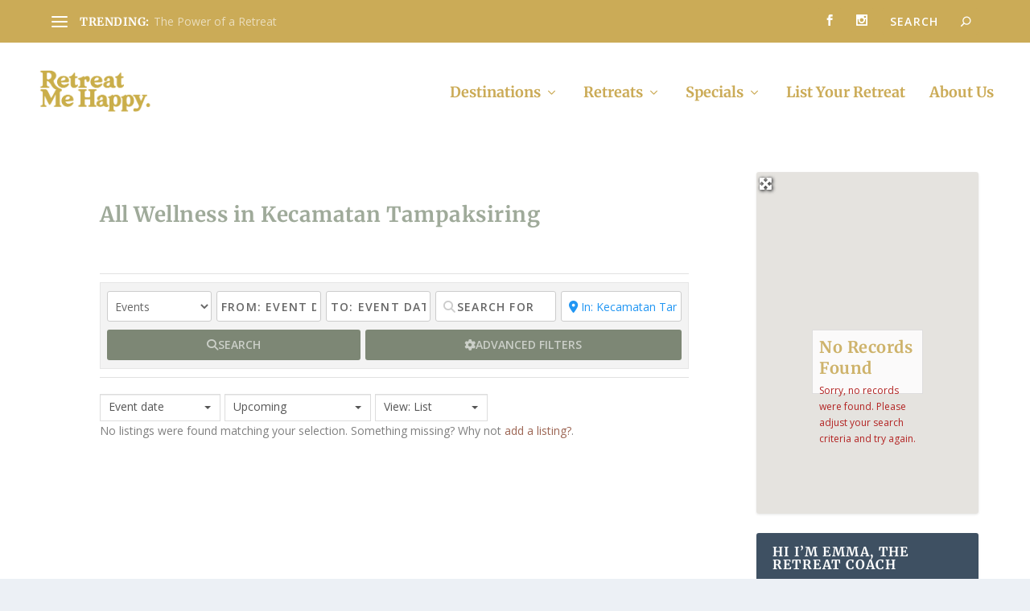

--- FILE ---
content_type: text/javascript
request_url: https://retreatmehappy.com/wp-content/plugins/geodirectory/assets/js/libraries/gd_lity.min.js?ver=2.8.149
body_size: 3675
content:
(function(window,factory){if(typeof define==="function"&&define.amd){define(["jquery"],function($){return factory(window,$)})}else if(typeof module==="object"&&typeof module.exports==="object"){module.exports=factory(window,require("jquery"))}else{window.lity=factory(window,window.jQuery||window.Zepto)}})(typeof window!=="undefined"?window:this,function(window,$){"use strict";var document=window.document;var _win=$(window);var _deferred=$.Deferred;var _html=$("html");var _instances=[];var _attrAriaHidden="aria-hidden";var _dataAriaHidden="lity-"+_attrAriaHidden;var _focusableElementsSelector='a[href],area[href],input:not([disabled]),select:not([disabled]),textarea:not([disabled]),button:not([disabled]),iframe,object,embed,[contenteditable],[tabindex]:not([tabindex^="-"])';var _defaultOptions={esc:true,handler:null,handlers:{image:imageHandler,inline:inlineHandler,youtube:youtubeHandler,vimeo:vimeoHandler,googlemaps:googlemapsHandler,facebookvideo:facebookvideoHandler,iframe:iframeHandler},template:'<div class="lity" role="dialog" aria-label="Dialog Window (Press escape to close)" tabindex="-1"><div class="lity-wrap" data-lity-close role="document"><div class="lity-loader" aria-hidden="true"><i class="fas fa-circle-notch fa-spin"></i></div><div class="lity-container"><div class="lity-content"></div><button class="lity-close" type="button" aria-label="Close (Press escape to close)" data-lity-close>&times;</button></div></div></div>'};var _imageRegexp=/(^data:image\/)|(\.(png|jpe?g|gif|svg|webp|bmp|ico|tiff?)(\?\S*)?$)/i;var _youtubeRegex=/(youtube(-nocookie)?\.com|youtu\.be)\/(watch\?v=|v\/|u\/|embed\/?)?([\w-]{11})(.*)?/i;var _vimeoRegex=/(vimeo(pro)?\.com)\/(?:[^\d]+)?(\d+)\??(.*)?$/;var _googlemapsRegex=/((maps|www)\.)?google\.([^\/\?]+)\/?((maps\/?)?\?)(.*)/i;var _facebookvideoRegex=/(facebook\.com)\/([a-z0-9_-]*)\/videos\/([0-9]*)(.*)?$/i;var _transitionEndEvent=function(){var el=document.createElement("div");var transEndEventNames={WebkitTransition:"webkitTransitionEnd",MozTransition:"transitionend",OTransition:"oTransitionEnd otransitionend",transition:"transitionend"};for(var name in transEndEventNames){if(el.style[name]!==undefined){return transEndEventNames[name]}}return false}();function transitionEnd(element){var deferred=_deferred();if(!_transitionEndEvent||!element.length){deferred.resolve()}else{element.one(_transitionEndEvent,deferred.resolve);setTimeout(deferred.resolve,500)}return deferred.promise()}function settings(currSettings,key,value){if(arguments.length===1){return $.extend({},currSettings)}if(typeof key==="string"){if(typeof value==="undefined"){return typeof currSettings[key]==="undefined"?null:currSettings[key]}currSettings[key]=value}else{$.extend(currSettings,key)}return this}function parseQueryParams(params){var pos=params.indexOf("?");if(pos>-1){params=params.substr(pos+1)}var pairs=decodeURI(params.split("#")[0]).split("&");var obj={},p;for(var i=0,n=pairs.length;i<n;i++){if(!pairs[i]){continue}p=pairs[i].split("=");obj[p[0]]=p[1]}return obj}function appendQueryParams(url,params){if(!params){return url}if("string"===$.type(params)){params=parseQueryParams(params)}if(url.indexOf("?")>-1){var split=url.split("?");url=split.shift();params=$.extend({},parseQueryParams(split[0]),params)}return url+"?"+$.param(params)}function transferHash(originalUrl,newUrl){var pos=originalUrl.indexOf("#");if(-1===pos){return newUrl}if(pos>0){originalUrl=originalUrl.substr(pos)}return newUrl+originalUrl}function iframe(iframeUrl,instance,queryParams,hashUrl){instance&&instance.element().addClass("lity-iframe");if(queryParams){iframeUrl=appendQueryParams(iframeUrl,queryParams)}if(hashUrl){iframeUrl=transferHash(hashUrl,iframeUrl)}return'<div class="lity-iframe-container"><iframe onload="jQuery(\'.lity-iframe-container .svg-inline--fa, .lity-iframe-container i\').remove();" frameborder="0" allowfullscreen src="'+iframeUrl+'"></iframe><i class="fas fa-sync fa-spin fa-3x fa-fw"></i></div>'}function error(msg){return $('<span class="lity-error"></span>').append(msg)}function imageHandler(target,instance){var has_next=instance.opener().parent().next("li").find("a").length;var has_prev=instance.opener().parent().prev("li").find("a").length;var gallery_nav="";if(has_next||has_prev){gallery_nav='<div class="lity-nav">';if(has_prev){gallery_nav=gallery_nav+'<span class="lity-nav-left"><i class="fas fa-chevron-left" aria-hidden="true"></i></span>'}if(has_next){gallery_nav=gallery_nav+'<span class="lity-nav-right"><i class="fas fa-chevron-right" aria-hidden="true"></i></span>'}gallery_nav=gallery_nav+"</div>";var initGallery=function(){if(has_next){jQuery(".lity-opened").on("keydown",function(e){if(e.which==39){instance.close();instance.opener().parent().next("li").find("a").trigger("click")}});jQuery(".lity-nav-right").on("click",function(){instance.close();instance.opener().parent().next("li").find("a").trigger("click")})}if(has_prev){jQuery(".lity-opened").on("keydown",function(e){if(e.which==37){instance.close();instance.opener().parent().prev("li").find("a").trigger("click")}});jQuery(".lity-nav-left").on("click",function(){instance.close();instance.opener().parent().prev("li").find("a").trigger("click")})}}}var caption="";var title=instance.opener()&&instance.opener().find("img").attr("title")||"";var alt=instance.opener()&&instance.opener().find("img").attr("alt")||"";var desc=instance.opener()&&instance.opener().find("img").data("caption")||"";var srcset=instance.opener()&&instance.opener().find("img").attr("srcset")||"";if(!srcset&&instance.opener()&&instance.opener().find("img").data("srcset")){srcset=instance.opener().find("img").attr("data-srcset")}if(title||desc){caption='<div class="lity-caption">';if(title){caption=caption+'<span class="lity-caption-title">'+title+"</span>"}if(desc){caption=caption+'<span class="lity-caption-desc">'+desc+"</span>"}caption=caption+"</div>"}var img=$('<img src="'+target+'" alt="'+alt+'" srcset="'+srcset+'"/>'+caption+gallery_nav);var deferred=_deferred();var failed=function(){deferred.reject(error("Failed loading image"))};img.on("load",function(){if(this.naturalWidth===0){return failed()}deferred.resolve(img);if(gallery_nav){var gdLityTo;clearTimeout(gdLityTo);gdLityTo=setTimeout(function(){initGallery()},50)}}).on("error",failed);return deferred.promise()}imageHandler.test=function(target){return _imageRegexp.test(target)};function inlineHandler(target,instance){var el,placeholder,hasHideClass;if(target==="loading"){return"loading"}try{el=$(target)}catch(e){return false}if(!el.length){return false}placeholder=$('<i style="display:none !important"></i>');hasHideClass=el.hasClass("lity-hide");instance.element().one("lity:remove",function(){placeholder.before(el).remove();if(hasHideClass&&!el.closest(".lity-content").length){el.addClass("lity-hide")}});return el.removeClass("lity-hide").after(placeholder)}function youtubeHandler(target,instance){var matches=_youtubeRegex.exec(target);if(!matches){return false}return iframe("https://www.youtube"+(matches[2]||"")+".com/embed/"+matches[4]+"?autoplay=1",instance,matches[5],target)}function vimeoHandler(target,instance){var matches=_vimeoRegex.exec(target);if(!matches){return false}return iframe("https://player.vimeo.com/video/"+matches[3]+"?autoplay=1",instance,matches[4],target)}function facebookvideoHandler(target,instance){var matches=_facebookvideoRegex.exec(target);if(!matches){return false}if(0!==target.indexOf("http")){target="https:"+target}return iframe("https://www.facebook.com/plugins/video.php?href="+target+"&autoplay=1",instance,matches[4],target)}function googlemapsHandler(target,instance){var matches=_googlemapsRegex.exec(target);if(!matches){return false}return iframe("https://www.google."+matches[3]+"/maps?"+matches[6],instance,{output:matches[6].indexOf("layer=c")>0?"svembed":"embed"},target)}function iframeHandler(target,instance){return iframe(target,instance)}function winHeight(){return document.documentElement.clientHeight?document.documentElement.clientHeight:Math.round(_win.height())}function keydown(e){var current=currentInstance();if(!current){return}if(e.keyCode===27&&!!current.options("esc")){current.close()}if(e.keyCode===9){handleTabKey(e,current)}}function handleTabKey(e,instance){var focusableElements=instance.element().find(_focusableElementsSelector);var focusedIndex=focusableElements.index(document.activeElement);if(e.shiftKey&&focusedIndex<=0){focusableElements.get(focusableElements.length-1).focus();e.preventDefault()}else if(!e.shiftKey&&focusedIndex===focusableElements.length-1){focusableElements.get(0).focus();e.preventDefault()}}function resize(){$.each(_instances,function(i,instance){instance.resize()})}function registerInstance(instanceToRegister){if(1===_instances.unshift(instanceToRegister)){_html.addClass("lity-active");_win.on({resize:resize,keydown:keydown})}$("body > *").not(instanceToRegister.element()).addClass("lity-hidden").each(function(){var el=$(this);if(undefined!==el.data(_dataAriaHidden)){return}el.data(_dataAriaHidden,el.attr(_attrAriaHidden)||null)}).attr(_attrAriaHidden,"true")}function removeInstance(instanceToRemove){var show;instanceToRemove.element().attr(_attrAriaHidden,"true");if(1===_instances.length){_html.removeClass("lity-active");_win.off({resize:resize,keydown:keydown})}_instances=$.grep(_instances,function(instance){return instanceToRemove!==instance});if(!!_instances.length){show=_instances[0].element()}else{show=$(".lity-hidden")}show.removeClass("lity-hidden").each(function(){var el=$(this),oldAttr=el.data(_dataAriaHidden);if(!oldAttr){el.removeAttr(_attrAriaHidden)}else{el.attr(_attrAriaHidden,oldAttr)}el.removeData(_dataAriaHidden)})}function currentInstance(){if(0===_instances.length){return null}return _instances[0]}function factory(target,instance,handlers,preferredHandler){var handler="inline",content;var currentHandlers=$.extend({},handlers);if(preferredHandler&&currentHandlers[preferredHandler]){content=currentHandlers[preferredHandler](target,instance);handler=preferredHandler}else{$.each(["inline","iframe"],function(i,name){delete currentHandlers[name];currentHandlers[name]=handlers[name]});$.each(currentHandlers,function(name,currentHandler){if(!currentHandler){return true}if(currentHandler.test&&!currentHandler.test(target,instance)){return true}content=currentHandler(target,instance);if(false!==content){handler=name;return false}})}return{handler:handler,content:content||""}}function Lity(target,options,opener,activeElement){var self=this;var result;var isReady=false;var isClosed=false;var element;var content;options=$.extend({},_defaultOptions,options);element=$(options.template);self.element=function(){return element};self.opener=function(){return opener};self.content=function(){return content};self.options=$.proxy(settings,self,options);self.handlers=$.proxy(settings,self,options.handlers);self.resize=function(){if(!isReady||isClosed){return}content.css("max-height",winHeight()+"px").trigger("lity:resize",[self])};self.close=function(){if(!isReady||isClosed){return}isClosed=true;removeInstance(self);var deferred=_deferred();if(activeElement&&(document.activeElement===element[0]||$.contains(element[0],document.activeElement))){try{activeElement.focus()}catch(e){}}content.trigger("lity:close",[self]);element.removeClass("lity-opened").addClass("lity-closed");transitionEnd(content.add(element)).always(function(){content.trigger("lity:remove",[self]);element.remove();element=undefined;deferred.resolve()});jQuery(".lity-opened").off("keydown");return deferred.promise()};result=factory(target,self,options.handlers,options.handler);element.attr(_attrAriaHidden,"false").addClass("lity-loading lity-opened lity-"+result.handler).appendTo("body").focus().on("click","[data-lity-close]",function(e){if($(e.target).is("[data-lity-close]")){self.close()}}).trigger("lity:open",[self]);registerInstance(self);$.when(result.content).always(ready);function ready(result){if(result==="loading"){result=".lity-loader";content=$(result);isReady=true}else{content=$(result).css("max-height",winHeight()+"px");element.find(".lity-loader").each(function(){var loader=$(this);transitionEnd(loader).always(function(){loader.remove()})});element.removeClass("lity-loading").find(".lity-content").empty().append(content);isReady=true;content.trigger("lity:ready",[self])}}}function lity(target,options,opener){if(!target.preventDefault){opener=$(opener)}else{target.preventDefault();opener=$(this);target=opener.data("lity-target")||opener.attr("href")||opener.attr("src")}var instance=new Lity(target,$.extend({},opener.data("lity-options")||opener.data("lity"),options),opener,document.activeElement);if(!target.preventDefault){return instance}}lity.version="3.0.0-dev";lity.options=$.proxy(settings,lity,_defaultOptions);lity.handlers=$.proxy(settings,lity,_defaultOptions.handlers);lity.current=currentInstance;lity.iframe=iframe;$(document).on("click.lity","[data-lity]",lity);return lity});

--- FILE ---
content_type: text/javascript
request_url: https://retreatmehappy.com/wp-content/plugins/geodir-compare/includes/assets/scripts.min.js?ver=1755184328
body_size: 877
content:
GD_Compare.loader=null;GD_Compare.addPopup=null;function geodir_compare_fetch(data){if(GD_Compare.addPopup){try{GD_Compare.addPopup.close()}catch(e){}try{GD_Compare.addPopup.remove()}catch(e$0){}}GD_Compare.loader=lity("loading");jQuery.post(GD_Compare.ajax_url,data).done(function(html){GD_Compare.addPopup=lity('<div class="lity-show">'+html+"</div>")}).fail(function(){GD_Compare.addPopup=lity('<div class="lity-show">'+GD_Compare.ajax_error+"</div>")}).always(function(){GD_Compare.loader.close()})}function geodir_compare_add($post_id,$post_type,openIn,baseUrl){if($post_id){var items={},in_compare=false;if(localStorage.GD_Compare_Items)items=JSON.parse(localStorage.GD_Compare_Items);if(!items[$post_type])items[$post_type]={};var data={action:"geodir_compare_get_items",post_type:$post_type,added:$post_id};if(items[$post_type][$post_id]==1){data.exists="1";in_compare=true}else items[$post_type][$post_id]=1;localStorage.GD_Compare_Items=JSON.stringify(items);data.items=localStorage.GD_Compare_Items;if(in_compare)if(openIn=="tab"||openIn=="window"){var comparePage=GD_Compare.comparePage;comparePage=comparePage.replace("compareids=0","compareids="+Object.keys(items[$post_type]).join());if(openIn=="window")window.open(comparePage,"_blank");else window.location=comparePage}else geodir_compare_fetch(data)}geodir_compare_update_states()}function geodir_compare_remove($post_id,$post_type){if($post_id){var items={};if(localStorage.GD_Compare_Items)items=JSON.parse(localStorage.GD_Compare_Items);if(items[$post_type]){delete items[$post_type][$post_id];localStorage.GD_Compare_Items=JSON.stringify(items)}var data={removed:$post_id,action:"geodir_compare_get_items",items:localStorage.GD_Compare_Items,post_type:$post_type};geodir_compare_update_states();geodir_compare_fetch(data)}}function geodir_compare_remove_from_table($post_id,$post_type){if($post_id){var items={},is_comparison_page=jQuery(".geodir-compare-page").length,listing_ids=[];if(localStorage.GD_Compare_Items)items=JSON.parse(localStorage.GD_Compare_Items);if(items[$post_type]&&items[$post_type][$post_id]){delete items[$post_type][$post_id];listing_ids=Object.keys(items[$post_type]);localStorage.GD_Compare_Items=JSON.stringify(items)}jQuery(".geodir-compare-"+$post_id).hide();jQuery(window).trigger("resize");geodir_compare_update_states();var urlQueryString=document.location.search,base_url=[location.protocol,"//",location.host,location.pathname].join(""),compareParams="compareids="+listing_ids.join();urlQueryString=urlQueryString.replace(new RegExp("\\bcompareids=[^&;]+[&;]?","gi"),compareParams);urlQueryString=urlQueryString.replace(/[&;]$/,"");if(is_comparison_page&&listing_ids.length)window.location=base_url+urlQueryString}}if(jQuery(".geodir-compare-page .geodir-compare-page-empty-list").length){var url=window.location.href;var items={};if(localStorage.GD_Compare_Items)items=JSON.parse(localStorage.GD_Compare_Items);if(window.location.href.indexOf("compareids=")==-1&&Object.keys(items).length){var post_type=Object.keys(items)[0],params="compareids="+Object.keys(items[post_type]).join(),base_url=[location.protocol,"//",location.host,location.pathname].join(""),urlQueryString=document.location.search;if(urlQueryString)params=urlQueryString+"&"+params;else params="?"+params;window.location=base_url+params}}function geodir_compare_get_meta(el){return{post_type:jQuery(el).data("geodir-compare-post_type"),post_id:jQuery(el).data("geodir-compare-post_id"),text:jQuery(el).data("geodir-compare-text"),icon:jQuery(el).data("geodir-compare-icon"),text2:jQuery(el).data("geodir-compared-text"),icon2:jQuery(el).data("geodir-compared-icon")}}function geodir_compare_update_states(){if(!localStorage.GD_Compare_Items)return;var items=JSON.parse(localStorage.GD_Compare_Items);jQuery(".geodir-compare-button").each(function(){var meta=geodir_compare_get_meta(this);if(items[meta.post_type]&&items[meta.post_type][meta.post_id]){jQuery(this).css("opacity","0.8");jQuery(this).find("i").removeClass(meta.icon).addClass(meta.icon2);jQuery(this).find(".gd-secondary").text(meta.text2)}else{jQuery(this).css("opacity","1");jQuery(this).find("i").removeClass(meta.icon2).addClass(meta.icon);jQuery(this).find(".gd-secondary").text(meta.text)}})}geodir_compare_update_states();